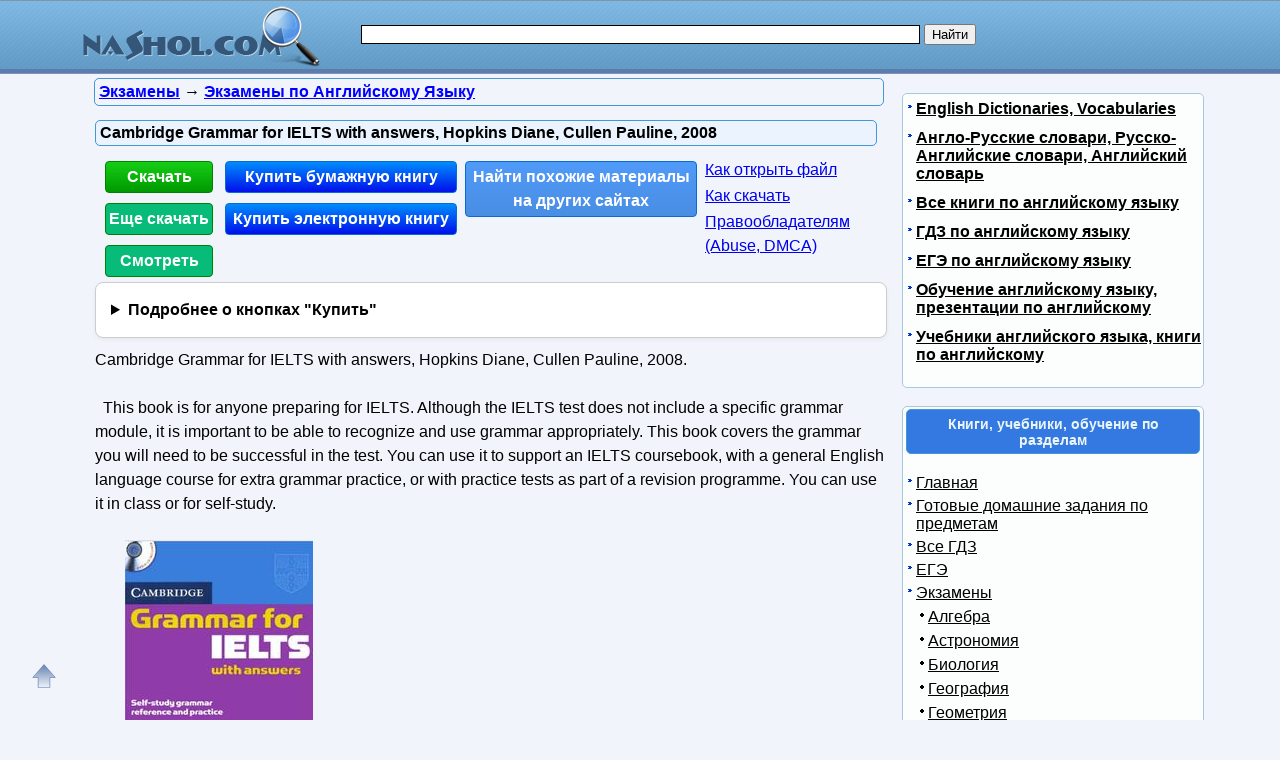

--- FILE ---
content_type: text/html; charset=utf-8
request_url: https://nashol.me/20180825103320/cambridge-grammar-for-ielts-with-answers-hopkins-diane-cullen-pauline-2008.html
body_size: 13413
content:
<!DOCTYPE html>
<html lang="ru">
<head>
<meta charset="UTF-8" />
<meta name="viewport" content="width=device-width, initial-scale=1" />
<base href="https://nashol.me/"><title>Cambridge Grammar for IELTS with answers, Hopkins Diane, Cullen Pauline, 2008</title><meta name="description" content="Смотреть, читать и скачать бесплатно pdf, djvu и купить бумажную и электронную книгу по лучшей цене со скидкой: Cambridge Grammar for IELTS with answers, Hopkins Diane, Cullen Pauline, 2008. This book is for anyone preparing for IELTS. Although the IELTS test does not include a specific grammar module, it is important to be able to recognize and use grammar appropriately. This book covers the grammar you will need to be successful in the test. You can use it to support an IELTS"><meta name="keywords" content="тесты по английскому языку, английский язык, Hopkins Diane, Cullen Pauline" /><link href="/favicon.ico" rel="shortcut icon" type="image/x-icon" /><link rel="stylesheet" href="/templates/nashol_com/s169-min.css" type="text/css" /><link rel="canonical" href="https://nashol.me/20180825103320/cambridge-grammar-for-ielts-with-answers-hopkins-diane-cullen-pauline-2008.html" /><meta name="revisit-after" content="1 days" /><meta name="rating" content="safe for kids" /><meta property="og:title" content="Cambridge Grammar for IELTS with answers, Hopkins Diane, Cullen Pauline, 2008" /><meta property="og:type" content="book" /><meta property="og:url" content="https://nashol.me/20180825103320/cambridge-grammar-for-ielts-with-answers-hopkins-diane-cullen-pauline-2008.html" /><meta property="og:image" content="https://nashol.me/img/ekzamen/english/1033/103320.jpg" /><meta property="og:description" content="Смотреть, читать и скачать бесплатно pdf, djvu и купить бумажную и электронную книгу по лучшей цене со скидкой: Cambridge Grammar for IELTS with answers, Hopkins Diane, Cullen Pauline, 2008. This book is for anyone preparing for IELTS. Although the IELTS test does not include a specific grammar module, it is important to be able to recognize and use grammar appropriately. This book covers the grammar you will need to be successful in the test. You can use it to support an IELTS" /><meta property="og:site_name" content="Nashol.me - все для школьников, студентов, учащихся, преподавателей и родителей" /><style>
ul#relateditemlist, ul#neweritemlist, ul#olderitemlist{
background-color: white;
}
ul#relateditemlist a, ul#neweritemlist a, ul#olderitemlist a {
  color: blue;
  font-weight: normal;
}
ul#relateditemlist a:hover, ul#neweritemlist a:hover, ul#olderitemlist a:hover {
  font-weight: normal;
}

details {
  background-color: #fff;
  border: 1px solid #ccc;
  border-radius: 8px;
  padding: 15px;
  margin-bottom: 10px;
  box-shadow: 0 2px 4px rgba(0, 0, 0, 0.05);
  transition: all 0.3s ease;
}
summary {
  cursor: pointer;
  font-size: 16px;
  font-weight: bold;
  outline: none;
}

</style>
<style>
ul.bc-list{margin:0;padding:0;list-style:none}ul.bc-list li{display:inline;margin:0;padding:0;list-style:none}
a#gotop{position:fixed;bottom:20px;left:20px;width:24px;height:24px;padding:12px;margin:0;text-decoration:none;display:none}
@media(min-width:890px){a#gotop{display:inline}}
a.btndwn,a.btndwn2{font-weight:bold;display:block;color:white;text-decoration:none;text-align:center;border:1px solid #008300}
a.btndwn{background:#07BB79;padding:3px;border-radius:4px;width:100px;float:left;margin:5px 2px}
a.btndwn2{background:#07BB79 repeat scroll;border:1px solid #07BB79;border-radius:4px;box-shadow:0 0 1px #000000;font-size:18px;padding:12px 20px;text-shadow:1px 1px 1px #009900;width:80px;margin:0 auto}
a.btndwn:hover,a.btndwn:active,a.btndwn2:hover,a.btndwn2:active{background:#0CC782}

a.btndwngrn{padding:3px;background:#009900;background:-moz-linear-gradient(top, #16CE16 0, #009900 100%);background:-webkit-gradient(linear, left top, left bottom, color-stop(0, #16CE16), color-stop(100%, #009900));background:-webkit-linear-gradient(top, #16CE16 0, #009900 100%);background:-o-linear-gradient(top, #16CE16 0, #009900 100%);background:-ms-linear-gradient(top, #16CE16 0, #009900 100%);background:linear-gradient(to bottom, #16CE16 0, #009900 100%);border:1px solid #008300}
a.btndwngrn:hover,a.btndwngrn:active,a.btndwngrn:hover,a.btndwngrn:active{background:-moz-linear-gradient(top, #16CE16 30%, #009900 100%);background:-webkit-gradient(linear, left top, left bottom, color-stop(30%, #16CE16), color-stop(100%, #009900));background:-webkit-linear-gradient(top, #16CE16 30%, #009900 100%);background:-o-linear-gradient(top, #16CE16 30%, #009900 100%);background:-ms-linear-gradient(top, #16CE16 30%, #009900 100%);background:linear-gradient(to bottom, #16CE16 30%, #009900 100%);cursor:pointer}

a.btndwnblue{padding:3px;background:#0110ea;background:-moz-linear-gradient(top, #008dfd 0, #0110ea 100%);background:-webkit-gradient(linear, left top, left bottom, color-stop(0, #008dfd), color-stop(100%, #0110ea));background:-webkit-linear-gradient(top, #008dfd 0, #0110ea 100%);background:-o-linear-gradient(top, #008dfd 0, #0110ea 100%);background:-ms-linear-gradient(top, #008dfd 0, #0110ea 100%);background:linear-gradient(to bottom, #008dfd 0, #0110ea 100%);border:1px solid #076bd2}
a.btndwnblue:hover,a.btndwnblue:active,a.btndwnblue:hover,a.btndwnblue:active{background:-moz-linear-gradient(top, #008dfd 30%, #0110ea 100%);background:-webkit-gradient(linear, left top, left bottom, color-stop(30%, #008dfd), color-stop(100%, #0110ea));background:-webkit-linear-gradient(top, #008dfd 30%, #0110ea 100%);background:-o-linear-gradient(top, #008dfd 30%, #0110ea 100%);background:-ms-linear-gradient(top, #008dfd 30%, #0110ea 100%);background:linear-gradient(to bottom, #008dfd 30%, #0110ea 100%);cursor:pointer}

a.btnartsrch{padding:3px;background:#4A8EE4;background:-moz-linear-gradient(top, #509AF9 0, #4A8EE4 100%);background:-webkit-gradient(linear, left top, left bottom, color-stop(0, #509AF9), color-stop(100%, #4A8EE4));background:-webkit-linear-gradient(top, #509AF9 0, #4A8EE4 100%);background:-o-linear-gradient(top, #509AF9 0, #4A8EE4 100%);background:-ms-linear-gradient(top, #509AF9 0, #4A8EE4 100%);background:linear-gradient(to bottom, #509AF9 0, #4A8EE4 100%);border:1px solid #076bd2}
a.btnartsrch:hover,a.btnartsrch:active,a.btnartsrch:hover,a.btnartsrch:active{background:-moz-linear-gradient(top, #509AF9 30%, #4A8EE4 100%);background:-webkit-gradient(linear, left top, left bottom, color-stop(30%, #509AF9), color-stop(100%, #4A8EE4));background:-webkit-linear-gradient(top, #509AF9 30%, #4A8EE4 100%);background:-o-linear-gradient(top, #509AF9 30%, #4A8EE4 100%);background:-ms-linear-gradient(top, #509AF9 30%, #4A8EE4 100%);background:linear-gradient(to bottom, #509AF9 30%, #4A8EE4 100%);cursor:pointer}

a.btnlink{margin:2px 2px;display:block}
#o1{display:none;position:fixed;left:0px;top:0px;width:100%;height:100%;text-align:center;z-index:1000;background-color:#AAA;filter:progid:DXImageTransform.Microsoft.Alpha(opacity=60);-moz-opacity:0.6;-khtml-opacity:0.6;opacity:0.6;zoom:1;}#o2{display:none;position:fixed;width:300px;height:360px;margin:0;left:5px;top:10px;background-color:#fff;padding:10px;text-align:center;border:solid 2px #09C;border-radius:5px;z-index:1001}#o2 ul{text-align:left}a.bttn{display:inline-block;color:white;text-decoration:none;padding:2px 6px;outline:none;border-width:2px 0;border-style:solid none;border-color:#60a3d8 #2970a9 #2970a9 #60a3d8;border-radius:6px;background:#60a3d8;transition:0.2s}a.bttn:hover{background:#5796c8}a.bttn:active{background:#9dc7e7}
</style>
<script async src="https://www.googletagmanager.com/gtag/js?id=UA-90656918-2"></script>
<script>
  window.dataLayer = window.dataLayer || [];
  function gtag(){dataLayer.push(arguments);}
  gtag('js', new Date());

  gtag('config', 'UA-90656918-2');
</script>

<script>
var gbookid='',d=document,actHeight=400,actWidth=320,buybookid="";
function mkAct(act,no)
{
/* 20200328 if(act==1){ga('send','event','clickdwn','art','103320',1);} */
return true;
}
function overlay(retval){var d=document,el1=d.getElementById("o1"),el2=d.getElementById("o2");if(el1.style.display=="none"){el1.style.display="block";el2.style.display="block";} else{el1.style.display="none";el2.style.display="none";}return retval;}
function concathtml(idt,idf){var d=document,el=d.getElementById(idf);if(el) d.getElementById(idt).innerHTML=d.getElementById(idt).innerHTML+el.innerHTML;}
function oncllnk(){var d=document,bsrct="/naback/slot/4",rd=d.getElementById('reladv'),inbt=d.getElementById('inbt'); if(rd) rd.innerHTML="";concathtml('reladv','relateditemlist');concathtml('reladv','neweritemlist');concathtml('reladv','olderitemlist');if(inbt) inbt.innerHTML='<iframe name="nbt" id="nbt" width="300" height="100" src="' + bsrct + '" style="position:relative;top:0;left:0;" scrolling="no" marginwidth="0" marginheight="0" frameborder="0" vspace="0" hspace="0" allowTransparency="true"></iframe>';overlay(true);}
function addtofav(a)
{var w=window,d=document,doc_url=d.location,s=d.createElement('div').style;var isFirefox35=((navigator.userAgent.toLowerCase().indexOf('firefox')!=-1)&&(s.wordWrap!==undefined)&&(s.MozTransform!==undefined));try
{w.external.AddFavorite(doc_url,"Nashol: "+d.title);}
catch(e)
{if((typeof(opera)=="object")||(w.opera)||(isFirefox35))
{a.href=doc_url;a.rel="sidebar";a.title="Nashol: "+d.title;return true;}
else alert('Нажмите Ctrl-D для добавления в избранное/закладки');}
return false;}
</script>
</head>
<body>

<div id="nhead">
	<div id="nhead-wrap">
		<div id="nlogo"><a href="/"><img src="/images/nashol_com_logo.png" alt="Учебники, ГДЗ, решебники, ЕГЭ, ГИА, экзамены, книги." title="Учебники, ГДЗ, решебники, ЕГЭ, ГИА, экзамены, книги." /></a></div>
		<div id="nsearchtop"><div><form action="/search.html?view=search" method="get" target="_blank"><input type="text" name="text" value="" id="nsearchtop-input" /><input type="hidden" name="searchid" value="" /><input type="hidden" name="l10n" value="ru" /><input type="hidden" name="reqenc" value="utf-8" /><input type="hidden" name="web" value="0" /> <input type="submit" value="Найти" /></form></div></div>
	</div>
</div>
<div class="clearfloat"></div>
<div id="wrapper">
	<div id="page">
		<div id="content">
<div class="scc-path">
<ul itemscope itemtype="http://schema.org/BreadcrumbList" class="bc-list"><li itemprop="itemListElement" itemscope itemtype="http://schema.org/ListItem">
<a itemprop="item" href="/ekzameni/index.html">
<span itemprop="name">Экзамены</span></a>
<meta itemprop="position" content="1"/> &rarr; 
</li>
<li itemprop="itemListElement" itemscope itemtype="http://schema.org/ListItem">
<a itemprop="item" href="/ekzamenacionnie-bileti-po-angliiskomu-yaziku/">
<span itemprop="name">Экзамены по Английскому Языку</span></a>
<meta itemprop="position" content="2"/>
</li>
</ul></div>	
	
<script>
/* 20200328 ga('send','event','artnotlocked','s31-c248','103320',1); */
</script>
<div class="artwrap"><div class="art"><h1>Cambridge Grammar for IELTS with answers, Hopkins Diane, Cullen Pauline, 2008</h1><div class="artnav"></div><div style="width:120px; float:left"><a class="btndwn btndwngrn" href="https://fileskachat.com/file/52158_bde783abc6cbfb2d1ad464aaee99672e.html" rel="nofollow" target="_blank" onclick="return oncllnk();">Скачать</a><a id="clickdwn1" class="btndwn" style="margin-left:2px" href="https://nashol.me/20180825103320/cambridge-grammar-for-ielts-with-answers-hopkins-diane-cullen-pauline-2008.html#download" onclick="return mkAct(1,1);">Еще скачать</a><a id="read3" rel="nofollow" target="_blank" class="btndwn" style="margin-left:2px" href="https://fileskachat.com/view/52158_bde783abc6cbfb2d1ad464aaee99672e.html">Смотреть</a></div>
<script>
buybookid='/buy/103320#bumajnaya';
</script>
<div style="width:240px; float:left"><a class="btndwn btndwnblue" style="margin-left:2px;width:224px" href="/buy/103320#bumajnaya" target="_blank">Купить бумажную книгу</a><a class="btndwn btndwnblue" style="margin-left:2px;width:224px" href="/buy/103320#elektronnaya" target="_blank">Купить электронную книгу</a></div><div style="width:240px;float:left"><a class="btndwn btnartsrch" style="margin-left:2px;width:224px" href="/searchdoc/103320" rel="nofollow" target="_blank">Найти похожие материалы на других сайтах</a></div><div style="width:180px; float:left"><a class="btnlink" style="margin-left:2px" target="_blank" href="/2013050871087/kak-razarhivirovat-i-otkrit-fail.html?utm_source=nashol&utm_medium=kak-otkrit&utm_campaign=kak-otkrit">Как открыть файл</a><a class="btnlink" style="margin-left:2px" target="_blank" href="/2013050671045/instrukciya-po-skachivaniu-failov.html?utm_source=nashol&utm_medium=kak-skachat&utm_campaign=kak-skachat">Как скачать</a><a class="btnlink" style="margin-left:2px" href="/2014011675342/informaciya-dlya-pravoobladatelei.html" rel="nofollow" target="_blank">Правообладателям (Abuse, DMСA)</a></div><div class="clearfloat"></div><details><summary>Подробнее о кнопках "Купить"</summary> <p>По кнопкам "<b>Купить бумажную книгу</b>" или "<b>Купить электронную книгу</b>" можно купить в официальных магазинах эту книгу, если она имеется в продаже, или похожую книгу. Результаты поиска формируются при помощи поисковых систем Яндекс и Google на основании названия и авторов книги.</p><p>Наш сайт не занимается продажей книг, этим занимаются вышеуказанные магазины. Мы лишь даем пользователям возможность найти эту или похожие книги в этих магазинах.</p><p>Список книг, которые предлагают магазины, можно увидеть перейдя на одну из страниц покупки, для этого надо нажать на одну из этих кнопок.</p></details><div class="content-article-text">Cambridge Grammar for IELTS with answers, Hopkins Diane, Cullen Pauline, 2008.<br />&nbsp; <br />&nbsp; This book is for anyone preparing for IELTS. Although the IELTS test does not include a specific grammar module, it is important to be able to recognize and use grammar appropriately. This book covers the grammar you will need to be successful in the test. You can use it to support an IELTS coursebook, with a general English language course for extra grammar practice, or with practice tests as part of a revision programme. You can use it in class or for self-study.<br /><br /><img src="/img/ekzamen/english/1033/103320.jpg" class="img-align" width="188" height="250" alt="Cambridge Grammar for IELTS with answers, Hopkins Diane, Cullen Pauline, 2008" title="Cambridge Grammar for IELTS with answers, Hopkins Diane, Cullen Pauline, 2008" /><br /><br /><br /><strong>Примеры.</strong><br />How long is the heated pool?<br />A 15 metres <br />В 25 metres <br />C 50 metres<br /><br />Which of these is free for all members?<br />A the beginners swimming class <br />В the training session <br />C the keep-fit class<br /><br />Which of these does the woman need to book?<br />A swimming lanes <br />В gym equipment <br />C sauna.<br /><br />
<br><div id="download"></div>
<div class="rekl-download-art">
<div id="yandex_rtb_R-A-1581963-2" style="min-height:250px"></div>
</div>
<br><span class="download-text">Бесплатно скачать электронную книгу в удобном формате, смотреть и читать:</span>

<br><a href="https://fileskachat.com/file/52158_bde783abc6cbfb2d1ad464aaee99672e.html" class="link-in-content" style="font-weight:bold;" rel="nofollow" target="_blank" onclick="return oncllnk();">Скачать книгу Cambridge Grammar for IELTS with answers, Hopkins Diane, Cullen Pauline, 2008</a> - fileskachat.com, быстрое и бесплатное скачивание.<br><br><a href="https://fileskachat.com/file/52158_bde783abc6cbfb2d1ad464aaee99672e.html" rel="nofollow" class="btndwn2" style="width:200px;padding:10px 10px;font-size:18px" target="_blank" onclick="return oncllnk();">Скачать pdf</a><br><span>Ниже можно купить эту книгу, если она есть в продаже, и похожие книги по лучшей цене со скидкой с доставкой по всей России.</span><a class="btndwn btndwnblue" style="width:200px;float:none;height:33px;margin: 0 auto; padding:10px 10px;font-size:22px" href="/buy/103320#bumajnaya" rel="nofollow" target="_blank">Купить книги</a><div class="clearfloat"></div><br><div style="float:left;height:40px;margin: 0 20px"><a href="/2013050671045/instrukciya-po-skachivaniu-failov.html" target="_blank">Как скачать файл</a></div> <div style="float:left;height:40px;margin: 0 20px"><a href="/2013050871087/kak-razarhivirovat-i-otkrit-fail.html" target="_blank">Как открыть файл</a></div> <div style="float:left;height:40px;margin: 0 20px"><a href="/2014011675342/informaciya-dlya-pravoobladatelei.html" rel="nofollow" target="_blank">Правообладателям</a></div> <div class="clearfloat"></div><br>
<div id="read"></div><br><a class="link-in-content" onclick="return oncllnk();" target="_blank" href="https://yadi.sk/i/y3GXiWEU3aXfy3" title="Cambridge Grammar for IELTS with answers, Hopkins Diane, Cullen Pauline, 2008">Скачать</a>
 - pdf - Яндекс.Диск.<div class="artdat1" style="margin-top:30px">Дата публикации: <time datetime="2018-08-25T11:23:51+0000">25.08.2018 11:23 UTC</time></div>
<br>
<!--noindex-->
<div class="clearfloat"> </div>
<br/>
<div id="yashare" class="ya-share2" data-yashareL10n="ru" data-services="vkontakte,odnoklassniki,moimir,viber,telegram,skype,twitter" data-yashareTheme="counter" data-limit="9"></div>
<br/>
<!--/noindex-->

<br>
<br>
<!--noindex-->
<b>Теги:</b> 
<!--/noindex-->
<a href="/tag/testi-po-angliiskomu-yaziku/" title="тесты по английскому языку" rel="tag">тесты по английскому языку</a> :: <a href="/tag/angliiskii-yazik/" title="английский язык" rel="tag">английский язык</a> :: <a href="/tag/hopkins-diane/" title="Hopkins Diane" rel="tag">Hopkins Diane</a> :: <a href="/tag/cullen-pauline/" title="Cullen Pauline" rel="tag">Cullen Pauline</a><br><br><div class="rel-block"><hr />
<h3 class="related">Смотрите также учебники, книги и учебные материалы:</h3><ul id="relateditemlist" style="list-style: none; background-color: #f2f4fb;"><li style="display: flex; flex-direction: row; margin-top: 10px; border-radius: 4px; padding: 8px; box-sizing: border-box; background: white;"><a href="/20250803171698/ielts-17-academic-with-answers-authentic-practice-tests-2022.html"><img src="/img/ekzamen/english/1716/171698.jpg" alt="IELTS 17, Academic, With answers, Authentic practice tests, 2022" width="150" height="220" style="width: 150px; height: auto;"></a><div style="display: flex; flex-direction: column; padding-left: 10px"><a href="/20250803171698/ielts-17-academic-with-answers-authentic-practice-tests-2022.html">IELTS 17, Academic, With answers, Authentic practice tests, 2022</a></div></li><li style="display: flex; flex-direction: row; margin-top: 10px; border-radius: 4px; padding: 8px; box-sizing: border-box; background: white;"><a href="/20250725171535/10000-zadanii-i-uprajnenii-po-angliiskomu-yaziku-2-4-klassi-uzorova-o-v-nefedova-e-a-2020.html"><img src="/img/ekzamen/english/1715/171535.jpg" alt="10000 заданий и упражнений по английскому языку, 2-4 классы, Узорова О.В., Нефёдова Е.А., 2020" width="150" height="220" style="width: 150px; height: auto;"></a><div style="display: flex; flex-direction: column; padding-left: 10px"><a href="/20250725171535/10000-zadanii-i-uprajnenii-po-angliiskomu-yaziku-2-4-klassi-uzorova-o-v-nefedova-e-a-2020.html">10000 заданий и упражнений по английскому языку, 2-4 классы, Узорова О.В., Нефёдова Е.А., 2020</a></div></li><li style="display: flex; flex-direction: row; margin-top: 10px; border-radius: 4px; padding: 8px; box-sizing: border-box; background: white;"><a href="/20250508170254/speaking-questions-1-a2-level.html"><img src="/img/ekzamen/english/1702/170254.jpg" alt="Speaking Questions 1, A2 level" width="150" height="220" style="width: 150px; height: auto;"></a><div style="display: flex; flex-direction: column; padding-left: 10px"><a href="/20250508170254/speaking-questions-1-a2-level.html">Speaking Questions 1, A2 level</a></div></li><li style="display: flex; flex-direction: row; margin-top: 10px; border-radius: 4px; padding: 8px; box-sizing: border-box; background: white;"><a href="/20250106167849/lojnie-druzya-perevodchika-sbornik-uprajnenii-shlyahgina-e-v-2015.html"><img src="/img/ekzamen/english/1678/167849.jpg" alt="Ложные друзья переводчика, Сборник упражнений, Шляхгина Е.В., 2015" width="150" height="220" style="width: 150px; height: auto;"></a><div style="display: flex; flex-direction: column; padding-left: 10px"><a href="/20250106167849/lojnie-druzya-perevodchika-sbornik-uprajnenii-shlyahgina-e-v-2015.html">Ложные друзья переводчика, Сборник упражнений, Шляхгина Е.В., 2015</a></div></li></ul><div id="neweritemtitle">Следующие учебники и книги:</div><ul id="neweritemlist" style="list-style: none; background-color: #f2f4fb;"><li style="display: flex; flex-direction: row; margin-top: 10px; border-radius: 4px; padding: 8px; box-sizing: border-box; background: white;"><a href="/20180826103324/complete-ielts-bands-5-6-5-student-s-book-with-answers-brook-hart-guy-jakeman-vanessa-2012.html"><img src="/img/ekzamen/english/1033/103324.jpg" alt="Complete IELTS, Bands 5-6.5, Student’s Book with Answers, Brook-Hart Guy, Jakeman Vanessa, 2012" width="150" height="220" style="width: 150px; height: auto;"></a><div style="display: flex; flex-direction: column; padding-left: 10px"><a href="/20180826103324/complete-ielts-bands-5-6-5-student-s-book-with-answers-brook-hart-guy-jakeman-vanessa-2012.html">Complete IELTS, Bands 5-6.5, Student’s Book with Answers, Brook-Hart Guy, Jakeman Vanessa, 2012</a></div></li><li style="display: flex; flex-direction: row; margin-top: 10px; border-radius: 4px; padding: 8px; box-sizing: border-box; background: white;"><a href="/20180826103323/complete-ielts-bands-4-5-teacher-s-book-brook-hart-guy-jakeman-vanessa-jay-david-2012.html"><img src="/img/ekzamen/english/1033/103323.jpg" alt="Complete IELTS, Bands 4-5, Teacher’s Book, Brook-Hart Guy, Jakeman Vanessa, Jay David, 2012" width="150" height="220" style="width: 150px; height: auto;"></a><div style="display: flex; flex-direction: column; padding-left: 10px"><a href="/20180826103323/complete-ielts-bands-4-5-teacher-s-book-brook-hart-guy-jakeman-vanessa-jay-david-2012.html">Complete IELTS, Bands 4-5, Teacher’s Book, Brook-Hart Guy, Jakeman Vanessa, Jay David, 2012</a></div></li><li style="display: flex; flex-direction: row; margin-top: 10px; border-radius: 4px; padding: 8px; box-sizing: border-box; background: white;"><a href="/20180825103322/complete-ielts-bands-4-5-workbook-with-answers-wyatt-rawdon-2012.html"><img src="/img/ekzamen/english/1033/103322.jpg" alt="Complete IELTS, Bands 4-5, Workbook with Answers, Wyatt Rawdon, 2012" width="150" height="220" style="width: 150px; height: auto;"></a><div style="display: flex; flex-direction: column; padding-left: 10px"><a href="/20180825103322/complete-ielts-bands-4-5-workbook-with-answers-wyatt-rawdon-2012.html">Complete IELTS, Bands 4-5, Workbook with Answers, Wyatt Rawdon, 2012</a></div></li><li style="display: flex; flex-direction: row; margin-top: 10px; border-radius: 4px; padding: 8px; box-sizing: border-box; background: white;"><a href="/20180825103321/complete-ielts-bands-4-5-student-s-book-with-answers-brook-hart-guy-jakeman-vanessa-2012.html"><img src="/img/ekzamen/english/1033/103321.jpg" alt="Complete IELTS, Bands 4-5, Student’s Book with Answers, Brook-Hart Guy, Jakeman Vanessa, 2012" width="150" height="220" style="width: 150px; height: auto;"></a><div style="display: flex; flex-direction: column; padding-left: 10px"><a href="/20180825103321/complete-ielts-bands-4-5-student-s-book-with-answers-brook-hart-guy-jakeman-vanessa-2012.html">Complete IELTS, Bands 4-5, Student’s Book with Answers, Brook-Hart Guy, Jakeman Vanessa, 2012</a></div></li></ul><div id="olderitemtitle">Предыдущие статьи:</div><ul id="olderitemlist" style="list-style: none; background-color: #f2f4fb;"><li style="display: flex; flex-direction: row; margin-top: 10px; border-radius: 4px; padding: 8px; box-sizing: border-box; background: white;"><a href="/20180825103319/cambridge-ielts-academic-13-2018.html"><img src="/img/ekzamen/english/1033/103319.jpg" alt="Cambridge IELTS Academic 13, 2018" width="150" height="220" style="width: 150px; height: auto;"></a><div style="display: flex; flex-direction: column; padding-left: 10px"><a href="/20180825103319/cambridge-ielts-academic-13-2018.html">Cambridge IELTS Academic 13, 2018</a></div></li><li style="display: flex; flex-direction: row; margin-top: 10px; border-radius: 4px; padding: 8px; box-sizing: border-box; background: white;"><a href="/20180825103318/ielts-life-skills-official-cambridge-test-practice-b1-cosgrove-a-2016.html"><img src="/img/ekzamen/english/1033/103318.jpg" alt="IELTS, Life Skills, Official Cambridge, Test Practice, B1, Cosgrove A., 2016" width="150" height="220" style="width: 150px; height: auto;"></a><div style="display: flex; flex-direction: column; padding-left: 10px"><a href="/20180825103318/ielts-life-skills-official-cambridge-test-practice-b1-cosgrove-a-2016.html">IELTS, Life Skills, Official Cambridge, Test Practice, B1, Cosgrove A., 2016</a></div></li><li style="display: flex; flex-direction: row; margin-top: 10px; border-radius: 4px; padding: 8px; box-sizing: border-box; background: white;"><a href="/20180825103317/ielts-life-skills-official-cambridge-test-practice-a1-matthews-m-2016.html"><img src="/img/ekzamen/english/1033/103317.jpg" alt="IELTS, Life Skills, Official Cambridge, Test Practice, A1, Matthews M., 2016" width="150" height="220" style="width: 150px; height: auto;"></a><div style="display: flex; flex-direction: column; padding-left: 10px"><a href="/20180825103317/ielts-life-skills-official-cambridge-test-practice-a1-matthews-m-2016.html">IELTS, Life Skills, Official Cambridge, Test Practice, A1, Matthews M., 2016</a></div></li><li style="display: flex; flex-direction: row; margin-top: 10px; border-radius: 4px; padding: 8px; box-sizing: border-box; background: white;"><a href="/20180818103160/testi-po-grammatike-angliiskogo-yazika-english-grammar-tests-baranovskaya-t-v-2009.html"><img src="/img/ekzamen/english/1031/103160.jpg" alt="Тесты по грамматике английского языка, English Grammar Tests, Барановская Т.В., 2009" width="150" height="220" style="width: 150px; height: auto;"></a><div style="display: flex; flex-direction: column; padding-left: 10px"><a href="/20180818103160/testi-po-grammatike-angliiskogo-yazika-english-grammar-tests-baranovskaya-t-v-2009.html">Тесты по грамматике английского языка, English Grammar Tests, Барановская Т.В., 2009</a></div></li></ul><div id="prev_next_buttom"><span class="extranews_priviuospage"><a href="/20180828103388/complete-ielts-bands-5-6-5-teacher-s-book-brook-hart-guy-jakeman-vanessa-jay-david-2012.html" title="Complete IELTS, Bands 5-6.5, Teacher’s Book, Brook-Hart Guy, Jakeman Vanessa, Jay David, 2012">&lt;&lt; Предыдущая статья</a></span><span class="extranews_nextpage"><a href="/20180816103108/english-grammar-test-file-drozdova-t-u-berestova-a-i-kurochkina-n-a-2014.html" title="English Grammar, Test File, Дроздова Т.Ю., Берестова А.И., Курочкина Н.А., 2014">Следующая статья &gt;&gt;</a></span></div><hr /></div></div><br></div></div><span class="article_separator">&nbsp;</span><br />
			<br /><br /><div class="clearfloat">&nbsp;</div>
		</div>
		<div id="page-bar-r">
<!--noindex--><div style="margin:0 0 10px;padding:0;width:100%" id="reklright240ya">
<div id="yandex_rtb_R-A-1581963-1"></div>
</div><!--/noindex-->
<div class="sb">
<ul class="relatedcats"><li><a href="/english-dictionaries-vocabularies/">English Dictionaries, Vocabularies</a></li><li><a href="/anglo-russkie-slovari/">Англо-Русские словари, Русско-Английские словари, Английский словарь</a></li><li><a href="/vse-knigi-po-angliiskomu-yaziku/">Все книги по английскому языку</a></li><li><a href="/gdz-po-angliiskomu-yaziku/">ГДЗ по английскому языку</a></li><li><a href="/ege-angliiskii-yazik/">ЕГЭ по английскому языку</a></li><li><a href="/obuchenie-angliiskomu-yaziku/">Обучение английскому языку, презентации по английскому</a></li><li><a href="/knigi-po-angliiskomu-yaziku/">Учебники английского языка, книги по английскому</a></li></ul><br /></div><br />

<div class="sb"><h3>Книги, учебники, обучение по разделам</h3><br />
<ul class="menu"><li><a href="/">Главная</a></li><li><a href="/sect/gotovie-domashnie-zadaniya-gdz/">Готовые домашние задания по предметам</a></li><li><a href="/gdz/index.html">Все ГДЗ</a></li><li><a href="/ege/">ЕГЭ</a></li><li class="active"><a href="/ekzameni/index.html">Экзамены</a><ul><li><a href="/ekzamenacionnie-bileti-po-algebre/">Алгебра</a></li><li><a href="/ekzamenacionnie-bileti-po-astronomii/">Астрономия</a></li><li><a href="/ekzamenacionnie-bileti-po-biologii/">Биология</a></li><li><a href="/ekzamenacionnie-bileti-po-geografii/">География</a></li><li><a href="/ekzamenacionnie-bileti-po-geometrii/">Геометрия</a></li><li><a href="/ekzamenacionnie-bileti-po-informatike/">Информатика</a></li><li><a href="/ekzamenacionnie-bileti-po-istorii/">История</a></li><li><a href="/ekzamenacionnie-bileti-po-kulturologii/">Культурология</a></li><li><a href="/ekzamenacionnie-bileti-po-literature/">Литература</a></li><li><a href="/ekzamenacionnie-bileti-po-marketingu/">Маркетинг</a></li><li><a href="/ekzamenacionnie-bileti-po-matematike/">Математика</a></li><li><a href="/ekzameni-po-medicine/">Медицина</a></li><li><a href="/ekzamenacionnie-bileti-po-menedjmentu/">Менеджмент</a></li><li><a href="/ekzamenacionnie-bileti-po-muzike/">Музыка</a></li><li><a href="/ekzamenacionnie-bileti-po-obj/">ОБЖ</a></li><li><a href="/ekzamenacionnie-bileti-po-obschestvoznaniu/">Обществознание</a></li><li><a href="/ekzamenacionnie-bileti-po-estestvoznaniu/">Естествознание</a></li><li><a href="/ekzamenacionnie-bileti-po-pravilam-dorojnogo-dvijeniya-pdd/">ПДД</a></li><li><a href="/ekzamenacionnie-bileti-po-pravu-i-urisprudencii/">Право и Юриспруденция</a></li><li><a href="/ekzamenacionnie-bileti-po-psihologii/">Психология</a></li><li><a href="/ekzamenacionnie-bileti-po-reklame/">Реклама</a></li><li><a href="/ekzamenacionnie-bileti-po-ritorike-i-oratorskomu-iskusstvu/">Риторика и Ораторское Искусство</a></li><li><a href="/ekzamenacionnie-bileti-po-russkomu-yaziku/">Русский язык</a></li><li><a href="/ekzamenacionnie-bileti-po-stereometrii/">Стереометрия</a></li><li><a href="/ekzamenacionnie-bileti-po-tehnologiyam/">Технология</a></li><li><a href="/ekzamenacionnie-bileti-po-tehnologii-obrabotki-pischevih-produktov/">Технология обработки пищевых продуктов</a></li><li><a href="/ekzamenacionnie-bileti-po-fizike/">Физика</a></li><li><a href="/ekzamenacionnie-bileti-po-fizkulture/">Физкультура</a></li><li><a href="/ekzamenacionnie-bileti-po-filosofii/">Философия</a></li><li><a href="/ekzamenacionnie-bileti-po-himii/">Химия</a></li><li><a href="/ekzamenacionnie-bileti-po-ekologii/">Экология</a></li><li><a href="/ekzamenacionnie-bileti-po-ekonomike/">Экономика</a></li><li><a href="/ekzamenacionnie-bileti-po-elektronike/">Электроника</a></li><li><a href="/ekzamenacionnie-bileti-po-okrujauschemu-miru/">Окружающий мир</a></li><li><a href="/ekzamenacionnie-bileti/">Экзамены и билеты по разным предметам</a></li><li><span class="separator">Иностранные  языки</span></li><li id="current" class="active"><a href="/ekzamenacionnie-bileti-po-angliiskomu-yaziku/">Английский язык</a></li><li><a href="/ekzamenacionnie-bileti-po-ispanskomu-yaziku/">Испанский язык</a></li><li><a href="/ekzamenacionnie-bileti-po-nemeckomu-yaziku/">Немецкий язык</a></li><li><a href="/ekzamenacionnie-bileti-po-francuzskomu-yaziku/">Французский язык</a></li><li><a href="/ekzamenacionnie-bileti-po-ukrainskomu-yaziku/">Украинский язык, Українська мова</a></li><li><a href="/ekzamenacionnie-bileti-po-inostrannim-yazikam/">Иностранные языки</a></li><li><a href="/ekzameni-po-kitaiskomu-yaziku/">Китайский язык</a></li></ul></li><li><a href="/nauka-i-obuchenie/">Наука и обучение, презентации, для преподавателей, школьников и студентов</a></li><li><a href="/knigi/">Книги и учебники</a></li><li><a href="/elektronnie-slovari/index.html">Энциклопедии, словари, справочники</a></li><li><a href="/vse-knigi/">Все книги</a></li><li><a href="/informaciya-o-saite/">Другое</a></li><li><a href="/search.html?view=search">Найти</a></li><li><a href="/obratnaya-svyaz/administrator-html.html">Обратная связь</a></li></ul><br /></div><br />
			
<div class="sb"><h3>Не нашёл? Найди:</h3><br />
<div class="search">
<form action="index.php" method="post">
<input name="searchword" id="mod_search_searchword" maxlength="20" class="inputbox" type="text" size="20" value="search"  onblur="if(this.value=='') this.value='search';" onfocus="if(this.value=='search') this.value='';" /><input type="submit" value="Найти" class="button" onclick="this.form.searchword.focus();"/>	<input type="hidden" name="task"   value="search" />
	<input type="hidden" name="option" value="com_search" />
</form>
</div>
<br /></div><br />
<br />2026-01-22 13:10:39<br /><br />			<div class="clearfloat">&nbsp;</div>
		</div>
		<div class="clearfloat">&nbsp;</div>
	</div>
<div class="clearfloat">&nbsp;</div>

<div id="footer">
<p style="font-size:14px">
<a href="/obratnaya-svyaz/administrator-html.html" rel="nofollow">Контакты<br><br>Contact us (Abuse)</a><br><br><a href="/" title="Сайт НАШОЛ - Книги и Учебники">Nashol.me</a> Все для школьников, студентов, учащихся, преподавателей и родителей.<br> © Nashol.me, Nashol.com. 2007-2026</p>
</div>
</div>

<div id="dmes2"></div>
<script>
(function()
{
var d=document,docElem=d.documentElement,w=window,initDone=false,b=d.body;

function wrtdlgth()
{
var bookbuyhtml = "";
if(buybookid!="") bookbuyhtml='<a class="btndwn btndwnblue" style="width:200px;float:none;height:30px;margin: 0 auto; padding:10px 10px;font-size:22px" href="' + buybookid + '" rel="nofollow" target="_blank">Купить эту книгу</a><div class="clearfloat"></div><br>';
var rklt='<div style="width:300px;height:100px" id="inbt"></div>';
if( bookbuyhtml!="" )
{
	rklt='<div style="width:300px;height:90px" id="inbtbookby">' + bookbuyhtml + '</div>';
}

d.getElementById('dmes2').innerHTML='<!--noindex--><div id="o1" style="display:none"></div>'
+'<div id="o2" style="display:none"><p>Спасибо за посещение сайта <a href="/?ret=333">Nashol.me</a>'+rklt+'<div style="overflow:auto;height:150px;position:relative"><b>Смотрите также похожие статьи:</b><ul id="reladv"></ul></div>'
+'<span style="font-size:12px;">Нажав на кнопку ниже Вы вернетесь на наш сайт</span><br /><br /><a href="/?ret=444" class="bttn">&nbsp;&nbsp;Ок&nbsp;&nbsp;</a> <a href="/?ret=555" class="bttn" onclick="return overlay(false);">Закрыть</a></p></div><!--/noindex-->';
}
wrtdlgth();

function getCoords(elem){
var box=elem.getBoundingClientRect();
var scrollTop=w.pageYOffset||docElem.scrollTop||b.scrollTop,scrollLeft=w.pageXOffset||docElem.scrollLeft||b.scrollLeft;
var clientTop=docElem.clientTop||b.clientTop||0,clientLeft=docElem.clientLeft||b.clientLeft||0;
var top=box.top+scrollTop-clientTop,left=box.left+scrollLeft-clientLeft;
return{top:Math.round(top),left:Math.round(left)};
}
function getViewportSize(){
if(w.innerWidth!=null) return {width:w.innerWidth,height:w.innerHeight};
if(d.compatMode=='CSS1Compat') return {width:docElem.clientWidth,height:docElem.clientHeight}
return {width:b.clientWidth,height:b.clientHeight}
}
function isVisible(elem){
var coords=getCoords(elem);
var windowTop=w.pageYOffset||docElem.scrollTop,windowBottom=windowTop+docElem.clientHeight;
coords.bottom=coords.top+elem.offsetHeight;
var topVisible=coords.top > windowTop && coords.top < windowBottom,bottomVisible=coords.bottom < windowBottom && coords.bottom > windowTop;
return topVisible||bottomVisible;
}
function crt_scr(url,enc)
{var d=document,sa=d.createElement('script'),p=d.getElementsByTagName('script')[0];sa.type='text/javascript';sa.async=true;sa.src=url;if(enc==1) sa.charset="utf-8"; if(enc==2) sa.charset="windows-1251";p.parentNode.insertBefore(sa,p);}
function showid(myid){var myel=d.getElementById(myid);if(myel){myel.style.display ="block";return true} return false;}

function showYaRtb(w, d, n, rtbId) {
	window.yaContextCb=window.yaContextCb||[];
	window.yaContextCb.push(()=>{
		Ya.Context.AdvManager.render({
			renderTo: "yandex_rtb_" + rtbId,
			blockId: rtbId,
			async: true
		});
	});
	var t = d.getElementsByTagName("script")[0 ], s = d.createElement("script");
	s.type = "text/javascript";
	s.src = "https://yandex.ru/ads/system/context.js";
	s.async = true;
	t.parentNode.insertBefore(s, t);
}



var idYaRtb1="R-A-1581963-1",yartb1=d.getElementById('yandex_rtb_'+idYaRtb1);
var idYaRtb2="R-A-1581963-2",yartb2=d.getElementById('yandex_rtb_'+idYaRtb2);
var idYaRtb3="ABSENT",yartb3=d.getElementById('yandex_rtb_'+idYaRtb3);
var idYaRtb4="ABSENT",yartb4=d.getElementById('yandex_rtb_'+idYaRtb4);
var idYaRtb5="ABSENT",yartb5=d.getElementById('yandex_rtb_'+idYaRtb5);
var idYaRtb6="ABSENT",yartb6=d.getElementById('yandex_rtb_'+idYaRtb6);

var yashare=d.getElementById('yashare');
if(yashare||yartb1||yartb2||yartb3||yartb4||yartb5||yartb6)
{
	var yashare_need=0,fsc=w.onscroll||function(){};
	if(yashare) {yashare_need=1;}



	var yartb1_need=0,yartb2_need=0; // ,yartb3_need=0,yartb4_need=0,yartb5_need=0,yartb6_need=0;
	if(yartb1) {yartb1_need=1;}
	if(yartb2) {yartb2_need=1;}
	// if(yartb3) {yartb3_need=1;}
	// if(yartb4) {yartb4_need=1;}
	// if(yartb5) {yartb5_need=1;}
	// if(yartb6) {yartb6_need=1;}

	function showVisible()
	{
		if(yashare_need){if(isVisible(yashare)){yashare_need=0;/* 20200328 ga('send','event','yashare','show','103320',1); */ crt_scr("//yastatic.net/share2/share.js",1);}}


		if(yartb1_need){if(isVisible(yartb1)){yartb1_need=0;showYaRtb(this, this.document, "yandexContextAsyncCallbacks", idYaRtb1 );}}
		if(yartb2_need){if(isVisible(yartb2)){yartb2_need=0;showYaRtb(this, this.document, "yandexContextAsyncCallbacks", idYaRtb2 );}}
		fsc();
	}
	w.onscroll=showVisible;
	showVisible();
}



if(typeof JCommentsJSInit=='function'){crt_scr("/components/com_jcomments/js/jcomments-v2.1.js",0);crt_scr("/components/com_jcomments/libraries/joomlatune/ajax.js",0);}
(function()
{
var fn=w.onload||function(){};
function detach(){w.onload=fn;}
w.onload=function()
{
if(initDone) return;initDone=true;fn();detach();var arVP=getViewportSize();actHeight=arVP.height;actWidth=arVP.width;
if(actWidth>320){var o2=d.getElementById("o2");if(o2) o2.style.left=((actWidth-330)/2+'px');}
if(typeof JCommentsJSInit=='function' ){JCommentsJSInit();JCommentsJSAntiCache();}

function getRandomInt(mn,mx){
return Math.floor(Math.random()*(mx-mn+1))+mn;
}
function translateBanner( banid, needwidth )
{
	var indb,tw,th,razm,bname="nb",bsrc,reksl=d.getElementById(banid),maxbanind=-1,arrrekl;
	if( reksl )
	{
		if(1==0){}
		if(reksl&&(maxbanind>=0))
		{
			bname=banid+"nb";
			var curind=getRandomInt(0,maxbanind);indb=arrrekl[curind][0];bsrc="/rifr/slot/"+indb;tw=arrrekl[curind][1];th=arrrekl[curind][2];
			razm+=(' width="'+tw+'"');razm+=(' height="'+th+'"');
			if(needwidth)
			{
				reksl.width=tw;reksl.style.width=tw+'px';reksl.setAttribute('style','width:' + tw + 'px');
			}
			reksl.innerHTML='<div style="width:'+tw+'px;margin:0 auto"><iframe name="'+bname+'" id="'+bname+'"'+razm+' src="'+bsrc+'" style="position:relative;top:0;left:0;" scrolling="no" marginwidth="0" marginheight="0" frameborder="0" vspace="0" hspace="0" allowTransparency="true"></iframe></div>';
		}

	}
}

}
}
)();

})();
function imageClick(url){window.location=url;}
</script>

<script>(function(d,w,c){(w[c]=w[c]||[]).push(function(){try{w.yaCounter40120615=new Ya.Metrika({id:40120615,clickmap:true,trackLinks:true,accurateTrackBounce:true});}catch(e){}});var n=d.getElementsByTagName("script")[0],s=d.createElement("script"),f=function(){n.parentNode.insertBefore(s,n);};s.type="text/javascript";s.async=true;s.src="https://mc.yandex.ru/metrika/watch.js";if(w.opera=="[object Opera]"){d.addEventListener("DOMContentLoaded",f,false);}else{f();}})(document,window,"yandex_metrika_callbacks");</script>
<noscript><div><img src="https://mc.yandex.ru/watch/40120615" style="position:absolute; left:-9999px;" alt=""></div></noscript>
<a href="https://nashol.me/20180825103320/cambridge-grammar-for-ielts-with-answers-hopkins-diane-cullen-pauline-2008.html#" id="gotop"><svg width="24" height="24" version="1.1" xml:space="preserve" xmlns="http://www.w3.org/2000/svg" xmlns:xlink="http://www.w3.org/1999/xlink"><defs><linearGradient id="linearGradient6017" x1="367.26" x2="395.47" y1="283.65" y2="283.65" gradientTransform="matrix(.68099 0 0 .68234 125.75 85.765)" gradientUnits="userSpaceOnUse"><stop stop-color="#214f8f" offset="0"/><stop stop-color="#214f8f" stop-opacity="0" offset="1"/></linearGradient></defs><g transform="matrix(0 1.25 1.25 0 -337.06 -469.81)"><path d="m386.63 288.29-10.353-9.0103 10.353-8.9653v4.296h8.1699v9.3105h-8.1699z" fill="url(#linearGradient6017)" opacity=".7" stroke="#214f8f" stroke-width=".54533"/></g></svg></a><!--pageType:com_content-article-->
</body>
</html>
